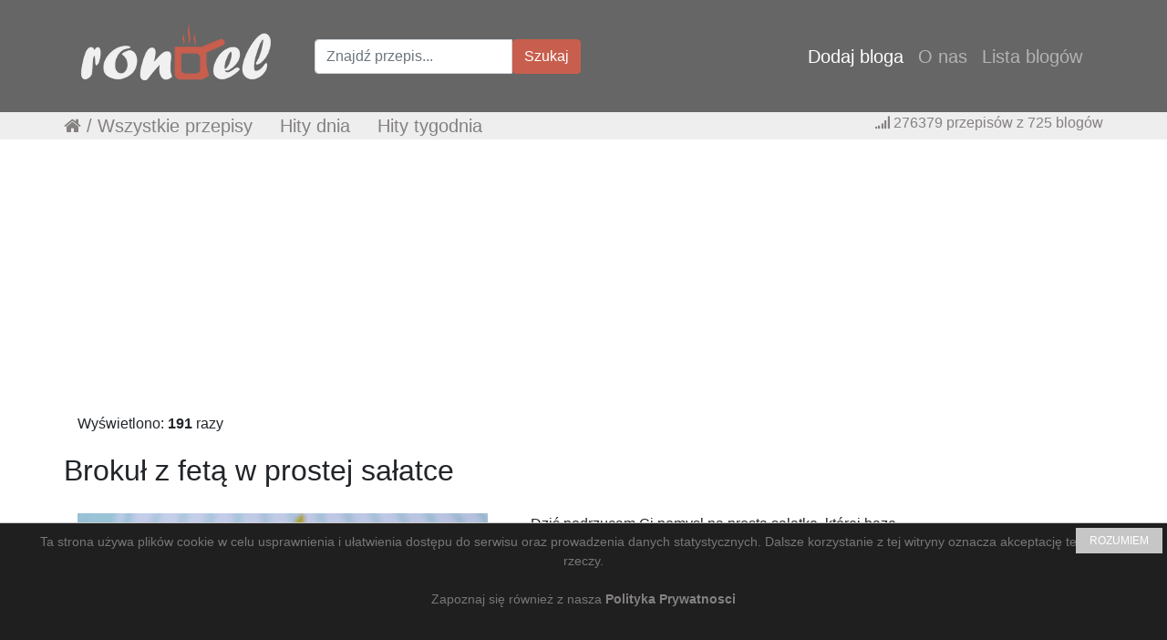

--- FILE ---
content_type: text/html; charset=UTF-8
request_url: https://rondel.pl/przepis,brokul-z-feta-w-prostej-salatce.html
body_size: 10193
content:
<!DOCTYPE html>
<html lang="pl">
<head>
	<meta charset="utf-8">
	<meta http-equiv="X-UA-Compatible" content="IE=edge">
	<meta name="viewport" content="width=device-width, initial-scale=1">

	
	<title>:: Rondel.pl :: Brokuł z fetą w prostej sałatce</title>
	<meta name="title" content=":: Rondel.pl :: Brokuł z fetą w prostej sałatce" />
	<meta name="description" content="Dziś podrzucam Ci pomysł na prostą sałatkę, której bazę stanowi brokuł z fetą. To jest podstawa, a takie zestawienie smaków chodziło za mną od jakiegoś czasu i wreszcie postanowiłam zrealizować mój pomysł. Reszta składników to wypadkowa zawartości lodówki, aktualnej pory roku i chwili natchnienia. Przy okazji miałam okazję przetestować przyprawę ranczo (klik), którą parę dni [&#8230;]
Artykuł Brokuł z fetą w prostej sałatce pochodzi z serwisu Hajduczek naturalnie - proste sposoby na zdrowe życie." />
	<meta name="keywords" content="blogi kulinarne, zbiór blogów kulinarnych, przepisy kulinarne, ciasta, deser, obiad, śniadanie, kolacja, gotowanie, kuchnia " />
	<meta property="og:image" content="http://rondel.pl//files/1004/fb/290095.jpg" />
	
<meta name="twitter:card" content="summary_large_image">
<meta name="twitter:site" content="">
<meta name="twitter:creator" content="">
<meta name="twitter:title" content=":: Rondel.pl :: Brokuł z fetą w prostej sałatce">
<meta name="twitter:description" content="Dziś podrzucam Ci pomysł na prostą sałatkę, której bazę stanowi brokuł z fetą. To jest podstawa, a takie zestawienie smaków chodziło za mną od jakiegoś czasu i wreszcie postanowiłam zrealizować mój pomysł. Reszta składników to wypadkowa zawartości lodówki, aktualnej pory roku i chwili natchnienia. Przy okazji miałam okazję przetestować przyprawę ranczo (klik), którą parę dni [&#8230;]
Artykuł Brokuł z fetą w prostej sałatce pochodzi z serwisu Hajduczek naturalnie...">
<meta name="twitter:image" content="http://rondel.pl//files/1004/fb/290095.jpg">

<link rel="canonical" href="https://www.hajduczeknaturalnie.pl/brokul-z-feta-w-prostej-salatce/"/><meta property="og:url" content="https://www.hajduczeknaturalnie.pl/brokul-z-feta-w-prostej-salatce/"/>
<meta property="og:title" content=":: Rondel.pl :: Brokuł z fetą w prostej sałatce"/> 
<meta property="og:description" content="Dziś podrzucam Ci pomysł na prostą sałatkę, której bazę stanowi brokuł z fetą. To jest podstawa, a takie zestawienie smaków chodziło za mną od jakiegoś czasu i wreszcie postanowiłam zrealizować mój pomysł. Reszta składników to wypadkowa zawartości lodówki, aktualnej pory roku i chwili natchnienia. Przy okazji miałam okazję przetestować przyprawę ranczo (klik), którą parę dni [&#8230;]
Artykuł Brokuł z fetą w prostej sałatce pochodzi z serwisu Hajduczek naturalnie..."/> 
<meta property="og:type" content="article"/> 
<meta property="article:published_time" content="2024-03-21 11:48:17"/>
<meta property="og:site_name" content="::Rondel.pl:: Przepisy kulinarne w jednym miejscu."/>
	<!-- CSS -->
	<link href="https://rondel.pl/vendor/bootstrap/css/bootstrap.css" rel="stylesheet">
	<link href="https://rondel.pl/vendor/bootstrap/css/bootstrap-imageupload.css" rel="stylesheet">
	<link href="https://rondel.pl/font-awesome/css/font-awesome.min.css" rel="stylesheet" >
	<!-- CSS -->

	<!-- Google -->
	<meta name="google-site-verification" content="" />
	<!-- Google -->

	<!-- Favicon -->
	<link href="https://rondel.pl/images/favicon.png" rel="icon" type="image/x-icon" />
	<!-- Favicon -->

	<!--[if lt IE 9]>
	 <script src="https://oss.maxcdn.com/libs/html5shiv/3.7.0/html5shiv.js"></script>	
	 <script src="https://oss.maxcdn.com/libs/respond.js/1.4.2/respond.min.js"></script>
	 <![endif]-->
	 <script src='https://www.google.com/recaptcha/api.js'></script>
	<!-- wgrywanie obrazkow jquery -->
	<!-- wgrywanie obrazkow jquery -->

<style>


.przepis { border: 1px solid #cfcfcf; width:154px; height:340px; margin: 0px 2px 2px; float:left; position:relative; }
.przepis:hover { border: 1px solid #acacac;}

.przepis .obrazek { margin:0 auto; width:150px; margin-top:5px; }
.przepis .obrazek .images { width:146px; height:146px; }
.przepis .tresc { padding:5px; } 
.przepis .tresc .tytul a { font-size:14px; } 
.przepis .tresc .text { font-size:13px;  } 

.przepis .wiecej { width:150px; height:330px; background:#ef4254; }
.przepis .wiecej:hover { background:#ff535b; }
.przepis .wiecej a { text-decoration: none; color:#ffffff;}

.przepis_polecane { border: 1px solid #cfcfcf; width:125px; height:320px; margin: 3px 2px 2px; float:left; position:relative; }
.przepis_polecane:hover { border: 1px solid #acacac;}

.przepis_polecane .obrazek { margin:0 auto; width:121px; margin-top:5px; }
.przepis_polecane .obrazek .images { width:115px; height:116px; }
.przepis_polecane .tresc { padding:5px; } 
.przepis_polecane .tresc .tytul a { font-size:14px; color:#c85e4d; } 
.przepis_polecane .tresc .text { font-size:12px;  } 

.nav-link { font-size:20px; }


@media (max-width: 500px) {
.przepis_polecane { border: 1px solid #cfcfcf; width:154px; height:340px; margin: 0px 2px 2px; float:left; position:relative; }
.przepis_polecane:hover { border: 1px solid #acacac;}

.przepis_polecane .obrazek { margin:0 auto; width:150px; margin-top:5px; }
.przepis_polecane .obrazek .images { width:146px; height:146px; }
.przepis_polecane .tresc { padding:5px; } 
.przepis_polecane .tresc .tytul a { font-size:14px; color:#c85e4d; } 
.przepis_polecane .tresc .text { font-size:12px;  } 

.menu2 { display:none; }

}

@media (max-width: 1023px) {
.menu2 { display:none; }


.szukaajka1 { display:none; }
.szukaajka2 {  }
}

@media (min-width: 1024px) {
.menu1 {
	display:none;
}
.menu2 {
	float:left;
	color:#858181;
	margin-left:30px;
	font-size:20px; 
}
.menu2 a:link { color: #858181; text-decoration: none; background-color: transparent }
.menu2 a:visited { color: #6b6565; text-decoration: none; background-color: transparent }
.szukaajka2 { display:none; }
}


a.socialmedia_fb { background: url("../images/icon_fb.png") no-repeat; display:block; height:30px; overflow:hidden; width:35px; }
a.socialmedia_fb:hover { background: url("../images/icon_fb_active.png") no-repeat; }
a.socialmedia_fb span { display:block; text-indent: -9999px; }

a.socialmedia_twitter { background: url("../images/icon_twitter.png") no-repeat; display:block; height:30px; overflow:hidden; width:35px; }
a.socialmedia_twitter:hover { background: url("../images/icon_twitter_active.png") no-repeat; }
a.socialmedia_twitter span { display:block; text-indent: -9999px; }

a.socialmedia_google_plus { background: url("../images/icon_google_plus.png") no-repeat; display:block; height:30px; overflow:hidden; width:35px; }
a.socialmedia_google_plus:hover { background: url("../images/icon_google_plus_active.png") no-repeat; }
a.socialmedia_google_plus span { display:block; text-indent: -9999px; }

a.socialmedia_pinterest { background: url("../images/icon_pinterest.png") no-repeat; display:block; height:30px; overflow:hidden; width:35px; }
a.socialmedia_pinterest:hover { background: url("../images/icon_pinterest_active.png") no-repeat; }
a.socialmedia_pinterest span { display:block; text-indent: -9999px; }

.przepis { border: 1px solid #cfcfcf; width:154px; height:340px; margin:2px; float:left; position:relative; }
.przepis:hover { border: 1px solid #acacac;}

.przepis .obrazek { margin:0 auto; width:150px; }
.przepis .obrazek img { width:140px; height:140px; }
.przepis .tresc { padding:5px; } 
.przepis .tresc .tytul a { font-size:14px; color:#c85e4d; } 
.przepis .tresc .text { font-size:12px;  } 

.przepis .wiecej { width:150px; height:330px; background:#c85e4d; }
.przepis .wiecej:hover { background:#666666; }
.przepis .wiecej a { text-decoration: none; color:#ffffff;}

.przepis2 { border: 1px solid #cfcfcf; width:310px; height:340px; margin:2px; float:left; position:relative; }

.btn-primary {
	font-size:12px;
	  border: 1px solid #ffffff;
}

.pagination {
  display: inline-block;
  padding-left: 0;
  margin: 20px 0;
  border-radius: 4px;
}
.pagination > li {
  display: inline;
}
.pagination > li > a,
.pagination > li > span {
  position: relative;
  float: left;
  padding: 6px 12px;
  margin-left: -1px;
  line-height: 1.42857143;
  color: #858282;
  text-decoration: none;
  background-color: #fff;
  border: 1px solid #ddd;
}
.pagination > li:first-child > a,
.pagination > li:first-child > span {
  margin-left: 0;
  border-top-left-radius: 4px;
  border-bottom-left-radius: 4px;
}
.pagination > li:last-child > a,
.pagination > li:last-child > span {
  border-top-right-radius: 4px;
  border-bottom-right-radius: 4px;
}
.pagination > li > a:hover,
.pagination > li > span:hover,
.pagination > li > a:focus,
.pagination > li > span:focus {
  z-index: 2;
  color: #4b4b4b;
  background-color: #eee;
  border-color: #ddd;
}
.pagination > .active > a,
.pagination > .active > span,
.pagination > .active > a:hover,
.pagination > .active > span:hover,
.pagination > .active > a:focus,
.pagination > .active > span:focus {
  z-index: 3;
  color: #fff;
  cursor: default;
  background-color: #858282;
  border-color: #858282;
}
.pagination > .disabled > span,
.pagination > .disabled > span:hover,
.pagination > .disabled > span:focus,
.pagination > .disabled > a,
.pagination > .disabled > a:hover,
.pagination > .disabled > a:focus {
  color: #777;
  cursor: not-allowed;
  background-color: #fff;
  border-color: #ddd;
}
.pagination-lg > li > a,
.pagination-lg > li > span {
  padding: 10px 16px;
  font-size: 18px;
  line-height: 1.3333333;
}
.pagination-lg > li:first-child > a,
.pagination-lg > li:first-child > span {
  border-top-left-radius: 6px;
  border-bottom-left-radius: 6px;
}
.pagination-lg > li:last-child > a,
.pagination-lg > li:last-child > span {
  border-top-right-radius: 6px;
  border-bottom-right-radius: 6px;
}
.pagination-sm > li > a,
.pagination-sm > li > span {
  padding: 5px 10px;
  font-size: 12px;
  line-height: 1.5;
}
.pagination-sm > li:first-child > a,
.pagination-sm > li:first-child > span {
  border-top-left-radius: 3px;
  border-bottom-left-radius: 3px;
}
.pagination-sm > li:last-child > a,
.pagination-sm > li:last-child > span {
  border-top-right-radius: 3px;
  border-bottom-right-radius: 3px;
}

.img-responsive { width:330px; } 


.przepis_link a:link { color: #858181; text-decoration: none; background-color: transparent }
.przepis_link a:hover { color: #4f4f4f; text-decoration: underline;  background-color: transparent }
.przepis_link a:visited { color: #6b6565; text-decoration: none; background-color: transparent }

.menu-dolne a:link { color: #858181; text-decoration: none; background-color: transparent }
.menu-dolne a:visited { color: #6b6565; text-decoration: none; background-color: transparent }
</style>


<link rel="stylesheet" href="https://cdnjs.cloudflare.com/ajax/libs/font-awesome/4.7.0/css/font-awesome.min.css">
  <style>
.share_btn{position:relative;margin:0;padding:0;display:block;overflow:hidden}
.share_btn ul,ul .showother{position:relative;margin:0;padding:0;font-size:15px}
.share_btn ul li{display:inline-block;overflow:hidden}
.share_btn li a,.shareplus{color:#fff;padding:0;width:40px;display:block;text-align:center;height:35px;line-height:35px;transition:all 0.25s;margin:0 5px 5px 0;letter-spacing:1px;border-radius:4px;overflow:hidden}
.share_btn li a.pt,shareplus.pt {color:#fff;padding:0;width:40px;display:block;text-align:center;height:35px;line-height:35px;transition:all 0.25s;margin:0 5px 5px 0;letter-spacing:1px;border-radius:4px;overflow:hidden}
.share_btn ul li span{padding:0;}
.share_btn i{font-size:17px;padding:0;margin:0;line-height:35px;text-align:center}
.shareplus{padding:0;background:#aaa;cursor:pointer}
.share_btn li a.fb i,.share_btn li a.tw i, .share_btn li a.pt{width:20px;text-align:center;text-decoration: none;}
.share_btn a:hover{background:#333;color:#fff}
.share_btn li a.fb{background:#4867aa;padding:0 0px;width:170px;text-decoration: none;}
.share_btn li a.tw{background:#1da1f2;padding:0 0px;width:83px; }
.share_btn li a.gp{background:#dc4a38}
.share_btn li a.pt{background:#ca2128;padding:0 0px;width:83px;}
.share_btn li a.le{background:#0673ab}
.share_btn li a.tr{background:#43556e}
.share_btn li a.em{background:#141b23}
.share_btn li a.ln{background:#00c300}
.share_btn li a.bm{background:#000}
.share_btn li a.wa{background:#4dc247}
.share_btn li a:hover,.shareplus:hover{background:#385085}
.share_btn li a.pt:hover,pt.shareplus:hover{background:#aa001a}
.share_btn li a.tw:hover,tw.shareplus:hover{background:#0c7abf}
  </style>

</head>
<body>
<!-- nawigacja -->
    <!-- Navigation -->
    <nav class="navbar navbar-expand-lg navbar-dark static-top" style="background-color:#666666;">
      <div class="container" style="background-color:#666666;">
        <a class="navbar-brand" href="./"><img src="https://1.bp.blogspot.com/-ZxegTD_47N0/WB7-IylVyrI/AAAAAAAAIhE/dWEuSOO2lyUMHjjSItYpbsFI6P7qbb_NACK4B/s1600/LOGO_rondel.png"></a>
        <button class="navbar-toggler" type="button" data-toggle="collapse" data-target="#navbarResponsive" aria-controls="navbarResponsive" aria-expanded="false" aria-label="Toggle navigation">
          <span class="navbar-toggler-icon"></span>
        </button>
		<!-- Szukajka -->
		<div class="szukaajka1">
		<form class="form-inline" action="./szukajka.php" method="get">
		  <div class="input-group">
			<input type="text" class="form-control" name="sf" placeholder="Znajdź przepis...">
			<div class="input-group-btn">
				<button class="btn btn-danger" style="background-color: #c85e4d; border-color: #c85e4d;" type="submit" name="submit" value="Szukaj">Szukaj</button>
			</div>
		  </div>
		</form>
		</div>
		<!-- Szukajka -->

		<!-- menu 1 + menu mobilne -->
        <div class="collapse navbar-collapse" id="navbarResponsive">
          <ul class="navbar-nav ml-auto">
            <li class="nav-item active">
              <a class="nav-link" href="./dodaj-bloga.html">Dodaj bloga</a>
            </li>
            <li class="nav-item">
              <a class="nav-link" href="./o-nas.html">O nas</a>
            </li>
            <li class="nav-item">
              <a class="nav-link menu1" href="./przepisy.html">Wszystkie przepisy</a>
            </li>
            <li class="nav-item menu1">
              <a class="nav-link" href="./przepisy-dnia.html">&nbsp;&nbsp;&nbsp;&nbsp;&nbsp;&nbsp;Hity dnia</a>
            </li>
            <li class="nav-item menu1">
              <a class="nav-link" href="./przepisy-tygodnia.html">&nbsp;&nbsp;&nbsp;&nbsp;&nbsp;&nbsp;Hity tygodnia</a>
            </li>
            <li class="nav-item">
              <a class="nav-link" href="./blogi.html">Lista blogów</a>
            </li>

            <li class="nav-item szukaajka2">
		<form class="form-inline" action="./szukajka.php" method="get">
		  <div class="input-group">
			<input type="text" class="form-control" name="sf" placeholder="Znajdź przepis...">
			<input type="hidden" class="form-control" name="submit" value="ok">
			<div class="input-group-btn">
				<button class="btn btn-danger" style="background-color: #c85e4d; border-color: #c85e4d;" type="submit">Szukaj</button>
			</div>
		  </div>
		</form>
            </li>
          </ul>
        </div>
		<!-- menu 1 + menu mobilne -->

      </div>
    </nav>
	<!-- menu 2 -->
	<div class="szukaajka1" style="width:100%; background-color:#eeeeee; margin-bottom:20px;">
		<div style="max-width:1200px; height:30px; background-color:#eeeeee; margin:0px auto;">
			<div class="menu2">
				<i class="fa fa-home" aria-hidden="true"></i> / 
				<a href="./przepisy.html">Wszystkie przepisy</a>&nbsp;&nbsp;&nbsp;&nbsp;
				<a href="./przepisy-dnia.html">Hity dnia</a>&nbsp;&nbsp;&nbsp;&nbsp;
				<a href="./przepisy-tygodnia.html">Hity tygodnia</a>
			</div>
			<div style="float:right; color: #858181; margin-right:30px;">
				<i class="fa fa-signal" aria-hidden="true"></i>
				276379				 przepisów z 
				725				blogów
			</div>
		</div>
	</div>
	<!-- menu 2 -->

<!-- nawigacja -->

<!-- reklama -->
<center>
<script async src="https://pagead2.googlesyndication.com/pagead/js/adsbygoogle.js?client=ca-pub-4776054828621586"
     crossorigin="anonymous"></script>
<!-- NOWA_970x250_Rondel.pl -->
<ins class="adsbygoogle"
     style="display:block"
     data-ad-client="ca-pub-4776054828621586"
     data-ad-slot="4350011141"
     data-ad-format="auto"
     data-full-width-responsive="true"></ins>
<script>
     (adsbygoogle = window.adsbygoogle || []).push({});
</script>
</center><!-- reklama -->


<!-- Page Content -->
  <div class='container'>
	<div class="row">
	  <div class="col-md-12">
<!-- Content Here -->


Wyświetlono: <strong>191</strong> razy

<!-- row1 -->
<div class="row text-center" itemscope itemtype="http://schema.org/Recipe" style="margin-top:20px; margin-bottom:20px;">
<h2 class="page-header" itemprop="name">Brokuł z fetą w prostej sałatce</h2>
</div>
<div class="row text-center" itemscope itemtype="http://schema.org/Recipe">
	<div class="col-md-5" style="border-style: none;">
		<img style="max-width:450px;" src="/files/1004/fb/290095.jpg" itemprop="image" alt="Brokuł z fetą w prostej sałatce">
		<small>Źródło: https://www.hajduczeknaturalnie.pl/brokul-z-feta-w-prostej-salatce/</small>
	</div>

	<div class="col-md-5" style="border-style: none;">
		<p itemprop="description">Dziś podrzucam Ci pomysł na prostą sałatkę, której bazę stanowi brokuł z fetą. To jest podstawa, a takie zestawienie smaków chodziło za mną od jakiegoś czasu i wreszcie postanowiłam zrealizować mój pomysł. Reszta składników to wypadkowa zawartości lodówki, aktualnej pory roku i chwili natchnienia. Przy okazji miałam okazję przetestować przyprawę ranczo (klik), którą parę dni [&#8230;]
Artykuł Brokuł z fetą w prostej sałatce pochodzi z serwisu Hajduczek naturalnie...</p>
		<p><a href="https://www.hajduczeknaturalnie.pl/brokul-z-feta-w-prostej-salatce/" target="_blank" class="btn btn-primary btn-lg" style="font-size: 16px; padding: 15px 40px;"><b>Zobacz cały przepis...</b></a></p>

		<p>
		<!-- reklama -->
		
<script async src="https://pagead2.googlesyndication.com/pagead/js/adsbygoogle.js?client=ca-pub-4776054828621586"
     crossorigin="anonymous"></script>
<!-- NOWY_Prostokąt_Rondel.pl -->
<ins class="adsbygoogle"
     style="display:block"
     data-ad-client="ca-pub-4776054828621586"
     data-ad-slot="9181549894"
     data-ad-format="auto"
     data-full-width-responsive="true"></ins>
<script>
     (adsbygoogle = window.adsbygoogle || []).push({});
</script>
		<!-- reklama -->
		</p>
	</div>
</div>
<!-- row1 -->

<!-- row2 -->
<div class="row text-center" style="width:170px; margin: 0 auto;">
	<div class="share-wrapper" id="share_btnper">
		<div align="center" class="share_btn" style="margin-top:20px;">
		<ul>
			<li><a class="fb" href="http://www.facebook.com/sharer.php?u=https://rondel.pl/przepis,brokul-z-feta-w-prostej-salatce.html" onclick="window.open(this.href,&quot;popupwindow&quot;,&quot;status=0,height=500,width=626,resizable=0,top=50,left=100&quot;);return false;" rel="nofollow" title="Udostępnij na Facebooku"><i class="fa fa-facebook"></i><span class="hidetitle">Udostępnij</span></a></li>
		</ul>
		</div>
	</div>

</div>
<!-- row2 -->

<!-- row3 -->
<div class="row text-center" style="margin: 0 auto;">
<a href="./przepisy-kulinarne,wiosna.html" class="btn btn-secondary"><span itemprop="recipeCategory"">wiosna</span></a><a href="./przepisy-kulinarne,Wielkanoc.html" class="btn btn-secondary"><span itemprop="recipeCategory"">Wielkanoc</span></a><a href="./przepisy-kulinarne,szybkie-danie.html" class="btn btn-secondary"><span itemprop="recipeCategory"">szybkie danie</span></a><a href="./przepisy-kulinarne,święta.html" class="btn btn-secondary"><span itemprop="recipeCategory"">święta</span></a><a href="./przepisy-kulinarne,śniadanie.html" class="btn btn-secondary"><span itemprop="recipeCategory"">śniadanie</span></a><a href="./przepisy-kulinarne,sałatka.html" class="btn btn-secondary"><span itemprop="recipeCategory"">sałatka</span></a><a href="./przepisy-kulinarne,rzodkiewki.html" class="btn btn-secondary"><span itemprop="recipeCategory"">rzodkiewki</span></a><a href="./przepisy-kulinarne,low-carb.html" class="btn btn-secondary"><span itemprop="recipeCategory"">low carb</span></a><a href="./przepisy-kulinarne,jogurt.html" class="btn btn-secondary"><span itemprop="recipeCategory"">jogurt</span></a><a href="./przepisy-kulinarne,jesień.html" class="btn btn-secondary"><span itemprop="recipeCategory"">jesień</span></a><a href="./przepisy-kulinarne,jadalne-kwiaty.html" class="btn btn-secondary"><span itemprop="recipeCategory"">jadalne kwiaty</span></a><a href="./przepisy-kulinarne,feta.html" class="btn btn-secondary"><span itemprop="recipeCategory"">feta</span></a><a href="./przepisy-kulinarne,dla-dzieci.html" class="btn btn-secondary"><span itemprop="recipeCategory"">dla dzieci</span></a><a href="./przepisy-kulinarne,brokuł.html" class="btn btn-secondary"><span itemprop="recipeCategory"">brokuł</span></a><a href="./przepisy-kulinarne,bezglutenowe.html" class="btn btn-secondary"><span itemprop="recipeCategory"">bezglutenowe</span></a><a href="./przepisy-kulinarne,Tanie-danie.html" class="btn btn-secondary"><span itemprop="recipeCategory"">Tanie danie</span></a><a href="./przepisy-kulinarne,Low-carb.html" class="btn btn-secondary"><span itemprop="recipeCategory"">Low carb</span></a><a href="./przepisy-kulinarne,Kuchnia.html" class="btn btn-secondary"><span itemprop="recipeCategory"">Kuchnia</span></a><a href="./przepisy-kulinarne,Chwasty-w-kuchni.html" class="btn btn-secondary"><span itemprop="recipeCategory"">Chwasty w kuchni</span></a></div>
<!-- row3 -->



<div style="width:100%; height:50px; margin-top:20px; margin-bottom:20px; border-bottom: 1px solid #eeeeee;"><h2 class="page-header">Najnowsze przepisy</h2></div>

<!-- row2 -->
<div class="row text-center" style="margin-left:2px;">

		<div class="przepis">
			<div class="obrazek">
				<a href="./przepis,pyszna-czerwona-kapusta-zasmazana.html"><img src="https://rondel.pl/files/542/miniature/313681.jpg" alt="pyszna czerwona kapusta..." class="images"></a>
			</div>
			<div class="tresc">
					<p class="tytul"><a href="./przepis,pyszna-czerwona-kapusta-zasmazana.html"><strong>pyszna czerwona kapusta...</strong></a></p>
					<p class="text">Składniki:  


Olej rzepakowy 4 łyżki, boczek... <strong>&#8662; 7</strong></p>
			</div>
			<div style="margin-bottom:0px; position: absolute; bottom:0px; right:0px; left:0px;">
				<p><a href="./przepis,pyszna-czerwona-kapusta-zasmazana.html" class="btn btn-primary">Zobacz przepis!</a> </p>
			</div>
		</div>
		
		<div class="przepis">
			<div class="obrazek">
				<a href="./przepis,paczki-wiedenskie-serca-walentynkowe.html"><img src="https://rondel.pl/files/1349/miniature/313680.jpg" alt="PĄCZKI..." class="images"></a>
			</div>
			<div class="tresc">
					<p class="tytul"><a href="./przepis,paczki-wiedenskie-serca-walentynkowe.html"><strong>PĄCZKI...</strong></a></p>
					<p class="text">Pączki wiedeńskie w kształcie serca to bardzo... <strong>&#8662; 18</strong></p>
			</div>
			<div style="margin-bottom:0px; position: absolute; bottom:0px; right:0px; left:0px;">
				<p><a href="./przepis,paczki-wiedenskie-serca-walentynkowe.html" class="btn btn-primary">Zobacz przepis!</a> </p>
			</div>
		</div>
		
		<div class="przepis">
			<div class="obrazek">
				<a href="./przepis,lazy-daisy-cake.html"><img src="https://rondel.pl/files/1079/miniature/313678.jpg" alt="LAZY DAISY CAKE" class="images"></a>
			</div>
			<div class="tresc">
					<p class="tytul"><a href="./przepis,lazy-daisy-cake.html"><strong>LAZY DAISY CAKE</strong></a></p>
					<p class="text">Lazy Daisy Cake ( biszkoptowe ciasto z wiórkami... <strong>&#8662; 12</strong></p>
			</div>
			<div style="margin-bottom:0px; position: absolute; bottom:0px; right:0px; left:0px;">
				<p><a href="./przepis,lazy-daisy-cake.html" class="btn btn-primary">Zobacz przepis!</a> </p>
			</div>
		</div>
		
		<div class="przepis">
			<div class="obrazek">
				<a href="./przepis,nalesniki-z-pieczarkami-i-mozzarella.html"><img src="https://rondel.pl/files/1348/miniature/313679.jpg" alt="Naleśniki z pieczarkami..." class="images"></a>
			</div>
			<div class="tresc">
					<p class="tytul"><a href="./przepis,nalesniki-z-pieczarkami-i-mozzarella.html"><strong>Naleśniki z pieczarkami...</strong></a></p>
					<p class="text">Naleśniki z pieczarkami i mozzarellą to... <strong>&#8662; 22</strong></p>
			</div>
			<div style="margin-bottom:0px; position: absolute; bottom:0px; right:0px; left:0px;">
				<p><a href="./przepis,nalesniki-z-pieczarkami-i-mozzarella.html" class="btn btn-primary">Zobacz przepis!</a> </p>
			</div>
		</div>
		
		<div class="przepis">
			<div class="obrazek">
				<a href="./przepis,przekaska-z-serem-i-pieczarkami.html"><img src="https://rondel.pl/files/1247/miniature/313677.jpg" alt="Przekąska z serem i..." class="images"></a>
			</div>
			<div class="tresc">
					<p class="tytul"><a href="./przepis,przekaska-z-serem-i-pieczarkami.html"><strong>Przekąska z serem i...</strong></a></p>
					<p class="text">Alternatywa dla klasycznej zapiekanki na... <strong>&#8662; 20</strong></p>
			</div>
			<div style="margin-bottom:0px; position: absolute; bottom:0px; right:0px; left:0px;">
				<p><a href="./przepis,przekaska-z-serem-i-pieczarkami.html" class="btn btn-primary">Zobacz przepis!</a> </p>
			</div>
		</div>
		
		<div class="przepis">
			<div class="obrazek">
				<a href="./przepis,zupa-z-suszonych-grzybow597.html"><img src="https://rondel.pl/files/1247/miniature/313675.jpg" alt="Zupa z suszonych grzybów" class="images"></a>
			</div>
			<div class="tresc">
					<p class="tytul"><a href="./przepis,zupa-z-suszonych-grzybow597.html"><strong>Zupa z suszonych grzybów</strong></a></p>
					<p class="text">Do przygotowania tej zupy użyłam zapasów... <strong>&#8662; 16</strong></p>
			</div>
			<div style="margin-bottom:0px; position: absolute; bottom:0px; right:0px; left:0px;">
				<p><a href="./przepis,zupa-z-suszonych-grzybow597.html" class="btn btn-primary">Zobacz przepis!</a> </p>
			</div>
		</div>
		
		<div class="przepis">
			<div class="obrazek">
				<a href="./przepis,ciastka-francuskie-ze-sliwka.html"><img src="https://rondel.pl/files/1247/miniature/313676.jpg" alt="Ciastka francuskie ze..." class="images"></a>
			</div>
			<div class="tresc">
					<p class="tytul"><a href="./przepis,ciastka-francuskie-ze-sliwka.html"><strong>Ciastka francuskie ze...</strong></a></p>
					<p class="text">Gdy mamy mało czasu, a chcemy szybko... <strong>&#8662; 20</strong></p>
			</div>
			<div style="margin-bottom:0px; position: absolute; bottom:0px; right:0px; left:0px;">
				<p><a href="./przepis,ciastka-francuskie-ze-sliwka.html" class="btn btn-primary">Zobacz przepis!</a> </p>
			</div>
		</div>
		
		<div class="przepis">
			<div class="obrazek">
				<a href="./przepis,hildegardowe-proziaki-podkarpacki-klasyk-na-najszlachetniejszym-orkiszu.html"><img src="https://rondel.pl/files/868/miniature/313673.jpg" alt="Hildegardowe proziaki,..." class="images"></a>
			</div>
			<div class="tresc">
					<p class="tytul"><a href="./przepis,hildegardowe-proziaki-podkarpacki-klasyk-na-najszlachetniejszym-orkiszu.html"><strong>Hildegardowe proziaki,...</strong></a></p>
					<p class="text">Jak zabraknie pieczywa to proziaki są... <strong>&#8662; 27</strong></p>
			</div>
			<div style="margin-bottom:0px; position: absolute; bottom:0px; right:0px; left:0px;">
				<p><a href="./przepis,hildegardowe-proziaki-podkarpacki-klasyk-na-najszlachetniejszym-orkiszu.html" class="btn btn-primary">Zobacz przepis!</a> </p>
			</div>
		</div>
		
		<div class="przepis">
			<div class="obrazek">
				<a href="./przepis,proteinowy-deser-z-jajek-i-kakao.html"><img src="https://rondel.pl/files/1265/miniature/313672.jpg" alt="Proteinowy deser z jajek..." class="images"></a>
			</div>
			<div class="tresc">
					<p class="tytul"><a href="./przepis,proteinowy-deser-z-jajek-i-kakao.html"><strong>Proteinowy deser z jajek...</strong></a></p>
					<p class="text">Deser z jajek na twardo  Coś dziwnego  się... <strong>&#8662; 34</strong></p>
			</div>
			<div style="margin-bottom:0px; position: absolute; bottom:0px; right:0px; left:0px;">
				<p><a href="./przepis,proteinowy-deser-z-jajek-i-kakao.html" class="btn btn-primary">Zobacz przepis!</a> </p>
			</div>
		</div>
		
		<div class="przepis">
			<div class="obrazek">
				<a href="./przepis,deserki-na-walentynki.html"><img src="https://rondel.pl/files/915/miniature/313671.jpg" alt="Deserki na Walentynki" class="images"></a>
			</div>
			<div class="tresc">
					<p class="tytul"><a href="./przepis,deserki-na-walentynki.html"><strong>Deserki na Walentynki</strong></a></p>
					<p class="text">Mini deserki na Walentynki w kubeczkach to... <strong>&#8662; 29</strong></p>
			</div>
			<div style="margin-bottom:0px; position: absolute; bottom:0px; right:0px; left:0px;">
				<p><a href="./przepis,deserki-na-walentynki.html" class="btn btn-primary">Zobacz przepis!</a> </p>
			</div>
		</div>
		
		<div class="przepis">
			<div class="obrazek">
				<a href="./przepis,salatka-afrykanska-warzywna.html"><img src="https://rondel.pl/files/1316/miniature/313669.png" alt="Sałatka Afrykańska..." class="images"></a>
			</div>
			<div class="tresc">
					<p class="tytul"><a href="./przepis,salatka-afrykanska-warzywna.html"><strong>Sałatka Afrykańska...</strong></a></p>
					<p class="text">Witajcie kochani .Dziś prosta ,smaczna sałatka... <strong>&#8662; 29</strong></p>
			</div>
			<div style="margin-bottom:0px; position: absolute; bottom:0px; right:0px; left:0px;">
				<p><a href="./przepis,salatka-afrykanska-warzywna.html" class="btn btn-primary">Zobacz przepis!</a> </p>
			</div>
		</div>
		
		<div class="przepis">
			<div class="obrazek">
				<a href="./przepis,drozdzowki-z-serem--i-roza.html"><img src="https://rondel.pl/files/1316/miniature/313670.png" alt="Drożdżówki z Serem  i..." class="images"></a>
			</div>
			<div class="tresc">
					<p class="tytul"><a href="./przepis,drozdzowki-z-serem--i-roza.html"><strong>Drożdżówki z Serem  i...</strong></a></p>
					<p class="text">Witajcie kochani .Dziś mój ulubiony przepis na... <strong>&#8662; 40</strong></p>
			</div>
			<div style="margin-bottom:0px; position: absolute; bottom:0px; right:0px; left:0px;">
				<p><a href="./przepis,drozdzowki-z-serem--i-roza.html" class="btn btn-primary">Zobacz przepis!</a> </p>
			</div>
		</div>
		
		<div class="przepis">
			<div class="obrazek">
				<a href="./przepis,prosty-chleb-na-zakwasie-przepis-podstawowy.html"><img src="https://rondel.pl/files/1317/miniature/313668.jpg" alt="Prosty chleb na..." class="images"></a>
			</div>
			<div class="tresc">
					<p class="tytul"><a href="./przepis,prosty-chleb-na-zakwasie-przepis-podstawowy.html"><strong>Prosty chleb na...</strong></a></p>
					<p class="text">Domowy chleb na zakwasie to jeden z najprostszych... <strong>&#8662; 30</strong></p>
			</div>
			<div style="margin-bottom:0px; position: absolute; bottom:0px; right:0px; left:0px;">
				<p><a href="./przepis,prosty-chleb-na-zakwasie-przepis-podstawowy.html" class="btn btn-primary">Zobacz przepis!</a> </p>
			</div>
		</div>
		
		<div class="przepis">
			<div class="obrazek">
				<a href="./przepis,rogaliki-serowe-1.html"><img src="https://rondel.pl/files/1350/miniature/313667.jpg" alt="Rogaliki serowe" class="images"></a>
			</div>
			<div class="tresc">
					<p class="tytul"><a href="./przepis,rogaliki-serowe-1.html"><strong>Rogaliki serowe</strong></a></p>
					<p class="text">Rogaliki serowe to prosty i szybki wypiek z kilku... <strong>&#8662; 69</strong></p>
			</div>
			<div style="margin-bottom:0px; position: absolute; bottom:0px; right:0px; left:0px;">
				<p><a href="./przepis,rogaliki-serowe-1.html" class="btn btn-primary">Zobacz przepis!</a> </p>
			</div>
		</div>
		
</div>
<script async src="https://pagead2.googlesyndication.com/pagead/js/adsbygoogle.js?client=ca-pub-4776054828621586"
     crossorigin="anonymous"></script>
<!-- Pozioma_elastyczna_Rondel.pl -->
<ins class="adsbygoogle"
     style="display:block"
     data-ad-client="ca-pub-4776054828621586"
     data-ad-slot="9752481255"
     data-ad-format="auto"
     data-full-width-responsive="true"></ins>
<script>
     (adsbygoogle = window.adsbygoogle || []).push({});
</script>

<div style="width:100%; height:50px; margin-top:20px; margin-bottom:20px; border-bottom: 1px solid #eeeeee;"><h2 class="page-header">Przepisy z bloga</h2></div>
<!-- row2 -->
<div class="row text-center" style="margin-left:2px;">

		<div class="przepis">
			<div class="obrazek">
				<a href="./przepis,bulion-warzywny-z-pierozkami-gyoza.html"><img src="https://rondel.pl/files/1004/miniature/307797.jpg" alt="Bulion warzywny z..." class="images"></a>
			</div>
			<div class="tresc">
					<p class="tytul"><a href="./przepis,bulion-warzywny-z-pierozkami-gyoza.html"><strong>Bulion warzywny z...</strong></a></p>
					<p class="text">Bulion warzywny z pierożkami gyoza to pyszna i... <strong>&#8662; 92</strong></p>
			</div>
			<div style="margin-bottom:0px; position: absolute; bottom:0px; right:0px; left:0px;">
				<p><a href="./przepis,bulion-warzywny-z-pierozkami-gyoza.html" class="btn btn-primary">Zobacz przepis!</a> </p>
			</div>
		</div>
		
		<div class="przepis">
			<div class="obrazek">
				<a href="./przepis,marynowana-papryka-faszerowana-kapusta.html"><img src="https://rondel.pl/files/1004/miniature/307798.jpg" alt="Marynowana papryka..." class="images"></a>
			</div>
			<div class="tresc">
					<p class="tytul"><a href="./przepis,marynowana-papryka-faszerowana-kapusta.html"><strong>Marynowana papryka...</strong></a></p>
					<p class="text">Marynowana papryka, nadziana wcześniej kapustą,... <strong>&#8662; 587</strong></p>
			</div>
			<div style="margin-bottom:0px; position: absolute; bottom:0px; right:0px; left:0px;">
				<p><a href="./przepis,marynowana-papryka-faszerowana-kapusta.html" class="btn btn-primary">Zobacz przepis!</a> </p>
			</div>
		</div>
		
		<div class="przepis">
			<div class="obrazek">
				<a href="./przepis,dzem-z-borowek-i-bananow.html"><img src="https://rondel.pl/files/1004/miniature/307800.jpg" alt="Dżem z borówek i..." class="images"></a>
			</div>
			<div class="tresc">
					<p class="tytul"><a href="./przepis,dzem-z-borowek-i-bananow.html"><strong>Dżem z borówek i...</strong></a></p>
					<p class="text">Ostatnio przygotowałam przepyszny dżem z... <strong>&#8662; 87</strong></p>
			</div>
			<div style="margin-bottom:0px; position: absolute; bottom:0px; right:0px; left:0px;">
				<p><a href="./przepis,dzem-z-borowek-i-bananow.html" class="btn btn-primary">Zobacz przepis!</a> </p>
			</div>
		</div>
		
		<div class="przepis">
			<div class="obrazek">
				<a href="./przepis,dzem-ze-sliwek-z-migdalami.html"><img src="https://rondel.pl/files/1004/miniature/307424.jpg" alt="Dżem ze śliwek z..." class="images"></a>
			</div>
			<div class="tresc">
					<p class="tytul"><a href="./przepis,dzem-ze-sliwek-z-migdalami.html"><strong>Dżem ze śliwek z...</strong></a></p>
					<p class="text">W tym roku wyjątkowo pięknie obrodziły nasze... <strong>&#8662; 187</strong></p>
			</div>
			<div style="margin-bottom:0px; position: absolute; bottom:0px; right:0px; left:0px;">
				<p><a href="./przepis,dzem-ze-sliwek-z-migdalami.html" class="btn btn-primary">Zobacz przepis!</a> </p>
			</div>
		</div>
		
		<div class="przepis">
			<div class="obrazek">
				<a href="./przepis,wisnie-drylowane-do-ciast-i-deserow.html"><img src="https://rondel.pl/files/1004/miniature/307366.jpg" alt="Wiśnie drylowane do..." class="images"></a>
			</div>
			<div class="tresc">
					<p class="tytul"><a href="./przepis,wisnie-drylowane-do-ciast-i-deserow.html"><strong>Wiśnie drylowane do...</strong></a></p>
					<p class="text">Dziś przedstawiam najlepszy przepis na wiśnie... <strong>&#8662; 146</strong></p>
			</div>
			<div style="margin-bottom:0px; position: absolute; bottom:0px; right:0px; left:0px;">
				<p><a href="./przepis,wisnie-drylowane-do-ciast-i-deserow.html" class="btn btn-primary">Zobacz przepis!</a> </p>
			</div>
		</div>
		
		<div class="przepis">
			<div class="obrazek">
				<a href="./przepis,tradycyjne-ogorki-konserwowe-jak-w-prl.html"><img src="https://rondel.pl/files/1004/miniature/307289.jpg" alt="Tradycyjne ogórki..." class="images"></a>
			</div>
			<div class="tresc">
					<p class="tytul"><a href="./przepis,tradycyjne-ogorki-konserwowe-jak-w-prl.html"><strong>Tradycyjne ogórki...</strong></a></p>
					<p class="text">W tym roku postanowiłam zrobić tradycyjne... <strong>&#8662; 628</strong></p>
			</div>
			<div style="margin-bottom:0px; position: absolute; bottom:0px; right:0px; left:0px;">
				<p><a href="./przepis,tradycyjne-ogorki-konserwowe-jak-w-prl.html" class="btn btn-primary">Zobacz przepis!</a> </p>
			</div>
		</div>
		
		<div class="przepis">
			<div class="obrazek">
				<a href="./przepis,fruzelina-wisniowa22218.html"><img src="https://rondel.pl/files/1004/miniature/307255.jpg" alt="Frużelina wiśniowa" class="images"></a>
			</div>
			<div class="tresc">
					<p class="tytul"><a href="./przepis,fruzelina-wisniowa22218.html"><strong>Frużelina wiśniowa</strong></a></p>
					<p class="text">Domowa frużelina wiśniowa bardzo się przydaje... <strong>&#8662; 109</strong></p>
			</div>
			<div style="margin-bottom:0px; position: absolute; bottom:0px; right:0px; left:0px;">
				<p><a href="./przepis,fruzelina-wisniowa22218.html" class="btn btn-primary">Zobacz przepis!</a> </p>
			</div>
		</div>
		
		<div class="przepis">
			<div class="obrazek">
				<a href="./przepis,krokodylki-do-sloikow-na-zime.html"><img src="https://rondel.pl/files/1004/miniature/307034.jpg" alt="Krokodylki do słoików..." class="images"></a>
			</div>
			<div class="tresc">
					<p class="tytul"><a href="./przepis,krokodylki-do-sloikow-na-zime.html"><strong>Krokodylki do słoików...</strong></a></p>
					<p class="text">Krokodylki, czyli ogórki przygotowane na ostro,... <strong>&#8662; 1606</strong></p>
			</div>
			<div style="margin-bottom:0px; position: absolute; bottom:0px; right:0px; left:0px;">
				<p><a href="./przepis,krokodylki-do-sloikow-na-zime.html" class="btn btn-primary">Zobacz przepis!</a> </p>
			</div>
		</div>
		
		<div class="przepis">
			<div class="obrazek">
				<a href="./przepis,mlode-ziemniaki-smazone-z-bobem.html"><img src="https://rondel.pl/files/1004/miniature/306954.jpg" alt="Młode ziemniaki..." class="images"></a>
			</div>
			<div class="tresc">
					<p class="tytul"><a href="./przepis,mlode-ziemniaki-smazone-z-bobem.html"><strong>Młode ziemniaki...</strong></a></p>
					<p class="text">Młode ziemniaki smażone z bobem, a do tego... <strong>&#8662; 153</strong></p>
			</div>
			<div style="margin-bottom:0px; position: absolute; bottom:0px; right:0px; left:0px;">
				<p><a href="./przepis,mlode-ziemniaki-smazone-z-bobem.html" class="btn btn-primary">Zobacz przepis!</a> </p>
			</div>
		</div>
		
		<div class="przepis">
			<div class="obrazek">
				<a href="./przepis,szybkie-ogorki-malosolne.html"><img src="https://rondel.pl/files/1004/miniature/306899.jpg" alt="Szybkie ogórki..." class="images"></a>
			</div>
			<div class="tresc">
					<p class="tytul"><a href="./przepis,szybkie-ogorki-malosolne.html"><strong>Szybkie ogórki...</strong></a></p>
					<p class="text">Ostatnio w ramach nowej próby zrobiłam szybkie... <strong>&#8662; 253</strong></p>
			</div>
			<div style="margin-bottom:0px; position: absolute; bottom:0px; right:0px; left:0px;">
				<p><a href="./przepis,szybkie-ogorki-malosolne.html" class="btn btn-primary">Zobacz przepis!</a> </p>
			</div>
		</div>
		
		<div class="przepis">
			<div class="obrazek">
				<a href="./przepis,dutch-baby-czyli-nalesnik-z-piekarnika.html"><img src="https://rondel.pl/files/1004/miniature/306863.jpg" alt="Dutch baby, czyli..." class="images"></a>
			</div>
			<div class="tresc">
					<p class="tytul"><a href="./przepis,dutch-baby-czyli-nalesnik-z-piekarnika.html"><strong>Dutch baby, czyli...</strong></a></p>
					<p class="text">Dutch baby wygląda naprawdę spektakularnie, a... <strong>&#8662; 127</strong></p>
			</div>
			<div style="margin-bottom:0px; position: absolute; bottom:0px; right:0px; left:0px;">
				<p><a href="./przepis,dutch-baby-czyli-nalesnik-z-piekarnika.html" class="btn btn-primary">Zobacz przepis!</a> </p>
			</div>
		</div>
		
		<div class="przepis">
			<div class="obrazek">
				<a href="./przepis,frittata-ze-szparagami-z-airfryera.html"><img src="https://rondel.pl/files/1004/miniature/306617.jpg" alt="Frittata ze szparagami z..." class="images"></a>
			</div>
			<div class="tresc">
					<p class="tytul"><a href="./przepis,frittata-ze-szparagami-z-airfryera.html"><strong>Frittata ze szparagami z...</strong></a></p>
					<p class="text">Miałam trzy podejścia do tematu, zanim w... <strong>&#8662; 160</strong></p>
			</div>
			<div style="margin-bottom:0px; position: absolute; bottom:0px; right:0px; left:0px;">
				<p><a href="./przepis,frittata-ze-szparagami-z-airfryera.html" class="btn btn-primary">Zobacz przepis!</a> </p>
			</div>
		</div>
		
		<div class="przepis">
			<div class="obrazek">
				<a href="./przepis,zupa-truskawkowa21980.html"><img src="https://rondel.pl/files/1004/miniature/306313.jpg" alt="Zupa truskawkowa" class="images"></a>
			</div>
			<div class="tresc">
					<p class="tytul"><a href="./przepis,zupa-truskawkowa21980.html"><strong>Zupa truskawkowa</strong></a></p>
					<p class="text">Zupa truskawkowa jest kolejną zupą owocową,... <strong>&#8662; 188</strong></p>
			</div>
			<div style="margin-bottom:0px; position: absolute; bottom:0px; right:0px; left:0px;">
				<p><a href="./przepis,zupa-truskawkowa21980.html" class="btn btn-primary">Zobacz przepis!</a> </p>
			</div>
		</div>
		
		<div class="przepis">
			<div class="obrazek">
				<a href="./przepis,salatka-ze-szparagow-i-truskawek8463.html"><img src="https://rondel.pl/files/1004/miniature/306260.jpg" alt="Sałatka ze szparagów i..." class="images"></a>
			</div>
			<div class="tresc">
					<p class="tytul"><a href="./przepis,salatka-ze-szparagow-i-truskawek8463.html"><strong>Sałatka ze szparagów i...</strong></a></p>
					<p class="text">Idealne danie sezonowe, czyli sałatka ze... <strong>&#8662; 152</strong></p>
			</div>
			<div style="margin-bottom:0px; position: absolute; bottom:0px; right:0px; left:0px;">
				<p><a href="./przepis,salatka-ze-szparagow-i-truskawek8463.html" class="btn btn-primary">Zobacz przepis!</a> </p>
			</div>
		</div>
		</div>
<!-- row2 -->
<script async defer src="//assets.pinterest.com/js/pinit.js"></script>
		<div style="width:100%; height:50px; margin-top:20px; margin-bottom:20px; border-bottom: 1px solid #eeeeee;"><h2>Przepisy na czasie</h2></div>
	<!-- row2 -->
	<div class="row text-center" style="margin-left:2px;">
	
		<div class="przepis">
			<div class="obrazek">
				<a href="./przepis,krecona-drozdzowka-z-nutella-i-wisniami.html"><img src="https://rondel.pl/files/816/miniature/313641.jpg" alt="Kręcona drożdżówka z..." class="images"></a>
			</div>
			<div class="tresc">
					<p class="tytul"><a href="./przepis,krecona-drozdzowka-z-nutella-i-wisniami.html"><strong>Kręcona drożdżówka z...</strong></a></p>
					<p class="text">Coś pysznego, bo kto nie lubi drożdżówki... <strong>&#8662; 710</strong></p>
			</div>
			<div style="margin-bottom:0px; position: absolute; bottom:0px; right:0px; left:0px;">
				<p><a href="./przepis,krecona-drozdzowka-z-nutella-i-wisniami.html" class="btn btn-primary">Zobacz przepis!</a> </p>
			</div>
		</div>
		
		<div class="przepis">
			<div class="obrazek">
				<a href="./przepis,bulki-do-burgerow28.html"><img src="https://rondel.pl/files/1042/miniature/313645.jpg" alt="Bułki do burgerów" class="images"></a>
			</div>
			<div class="tresc">
					<p class="tytul"><a href="./przepis,bulki-do-burgerow28.html"><strong>Bułki do burgerów</strong></a></p>
					<p class="text">Bułki do burgerów są przepyszne i puszyste. Z... <strong>&#8662; 657</strong></p>
			</div>
			<div style="margin-bottom:0px; position: absolute; bottom:0px; right:0px; left:0px;">
				<p><a href="./przepis,bulki-do-burgerow28.html" class="btn btn-primary">Zobacz przepis!</a> </p>
			</div>
		</div>
		
		<div class="przepis">
			<div class="obrazek">
				<a href="./przepis,zrazy-ze-schabu698.html"><img src="https://rondel.pl/files/1334/miniature/313652.jpg" alt="Zrazy ze schabu" class="images"></a>
			</div>
			<div class="tresc">
					<p class="tytul"><a href="./przepis,zrazy-ze-schabu698.html"><strong>Zrazy ze schabu</strong></a></p>
					<p class="text">Zrazy
tradycyjne przyrządzamy z wołowiny, ale... <strong>&#8662; 495</strong></p>
			</div>
			<div style="margin-bottom:0px; position: absolute; bottom:0px; right:0px; left:0px;">
				<p><a href="./przepis,zrazy-ze-schabu698.html" class="btn btn-primary">Zobacz przepis!</a> </p>
			</div>
		</div>
		
		<div class="przepis">
			<div class="obrazek">
				<a href="./przepis,rogaliki-serowe-1.html"><img src="https://rondel.pl/files/1350/miniature/313667.jpg" alt="Rogaliki serowe" class="images"></a>
			</div>
			<div class="tresc">
					<p class="tytul"><a href="./przepis,rogaliki-serowe-1.html"><strong>Rogaliki serowe</strong></a></p>
					<p class="text">Rogaliki serowe to prosty i szybki wypiek z kilku... <strong>&#8662; 69</strong></p>
			</div>
			<div style="margin-bottom:0px; position: absolute; bottom:0px; right:0px; left:0px;">
				<p><a href="./przepis,rogaliki-serowe-1.html" class="btn btn-primary">Zobacz przepis!</a> </p>
			</div>
		</div>
		
		<div class="przepis">
			<div class="obrazek">
				<a href="./przepis,puszyste-racuchy-z-jablkami836.html"><img src="https://rondel.pl/files/647/miniature/313646.jpg" alt="Puszyste racuchy z..." class="images"></a>
			</div>
			<div class="tresc">
					<p class="tytul"><a href="./przepis,puszyste-racuchy-z-jablkami836.html"><strong>Puszyste racuchy z...</strong></a></p>
					<p class="text">Puszyste racuchy z jabłkamiNie ma nic lepszego... <strong>&#8662; 62</strong></p>
			</div>
			<div style="margin-bottom:0px; position: absolute; bottom:0px; right:0px; left:0px;">
				<p><a href="./przepis,puszyste-racuchy-z-jablkami836.html" class="btn btn-primary">Zobacz przepis!</a> </p>
			</div>
		</div>
		
		<div class="przepis">
			<div class="obrazek">
				<a href="./przepis,pasta-z-awokado-i-serka.html"><img src="https://rondel.pl/files/1177/miniature/313638.jpg" alt="Pasta z awokado i serka" class="images"></a>
			</div>
			<div class="tresc">
					<p class="tytul"><a href="./przepis,pasta-z-awokado-i-serka.html"><strong>Pasta z awokado i serka</strong></a></p>
					<p class="text">Pasta z awokado i serka to pyszne smarowidło do... <strong>&#8662; 60</strong></p>
			</div>
			<div style="margin-bottom:0px; position: absolute; bottom:0px; right:0px; left:0px;">
				<p><a href="./przepis,pasta-z-awokado-i-serka.html" class="btn btn-primary">Zobacz przepis!</a> </p>
			</div>
		</div>
		
		<div class="przepis">
			<div class="obrazek">
				<a href="./przepis,salatka-z-kurczakiem-ananasem-i-ryzem.html"><img src="https://rondel.pl/files/906/miniature/313632.jpg" alt="Sałatka z kurczakiem,..." class="images"></a>
			</div>
			<div class="tresc">
					<p class="tytul"><a href="./przepis,salatka-z-kurczakiem-ananasem-i-ryzem.html"><strong>Sałatka z kurczakiem,...</strong></a></p>
					<p class="text">Czasem trafia się przepis, który od pierwszego... <strong>&#8662; 59</strong></p>
			</div>
			<div style="margin-bottom:0px; position: absolute; bottom:0px; right:0px; left:0px;">
				<p><a href="./przepis,salatka-z-kurczakiem-ananasem-i-ryzem.html" class="btn btn-primary">Zobacz przepis!</a> </p>
			</div>
		</div>
		
		<div class="przepis">
			<div class="obrazek">
				<a href="./przepis,gerbeaud-czyli-krucho-drozdzowe-ciasto-z-orzechami.html"><img src="https://rondel.pl/files/1285/miniature/313640.jpg" alt="Gerbeaud, czyli krucho..." class="images"></a>
			</div>
			<div class="tresc">
					<p class="tytul"><a href="./przepis,gerbeaud-czyli-krucho-drozdzowe-ciasto-z-orzechami.html"><strong>Gerbeaud, czyli krucho...</strong></a></p>
					<p class="text">Piekłam już je i baaaaaaaaaardzo, bardzo... <strong>&#8662; 57</strong></p>
			</div>
			<div style="margin-bottom:0px; position: absolute; bottom:0px; right:0px; left:0px;">
				<p><a href="./przepis,gerbeaud-czyli-krucho-drozdzowe-ciasto-z-orzechami.html" class="btn btn-primary">Zobacz przepis!</a> </p>
			</div>
		</div>
		
		<div class="przepis">
			<div class="obrazek">
				<a href="./przepis,strogonow-drobiowy-z-makaronem.html"><img src="https://rondel.pl/files/1348/miniature/313657.jpg" alt="Strogonow drobiowy z..." class="images"></a>
			</div>
			<div class="tresc">
					<p class="tytul"><a href="./przepis,strogonow-drobiowy-z-makaronem.html"><strong>Strogonow drobiowy z...</strong></a></p>
					<p class="text">Strogonow drobiowy to szybki i bardzo sycący... <strong>&#8662; 56</strong></p>
			</div>
			<div style="margin-bottom:0px; position: absolute; bottom:0px; right:0px; left:0px;">
				<p><a href="./przepis,strogonow-drobiowy-z-makaronem.html" class="btn btn-primary">Zobacz przepis!</a> </p>
			</div>
		</div>
		
		<div class="przepis">
			<div class="obrazek">
				<a href="./przepis,rosol-gotowac-pod-przykryciem-czy-bez.html"><img src="https://rondel.pl/files/1333/miniature/313637.jpg" alt="Rosół – gotować pod..." class="images"></a>
			</div>
			<div class="tresc">
					<p class="tytul"><a href="./przepis,rosol-gotowac-pod-przykryciem-czy-bez.html"><strong>Rosół – gotować pod...</strong></a></p>
					<p class="text">Kiedy przychodzi weekend, łapie Cię... <strong>&#8662; 51</strong></p>
			</div>
			<div style="margin-bottom:0px; position: absolute; bottom:0px; right:0px; left:0px;">
				<p><a href="./przepis,rosol-gotowac-pod-przykryciem-czy-bez.html" class="btn btn-primary">Zobacz przepis!</a> </p>
			</div>
		</div>
		
		<div class="przepis">
			<div class="obrazek">
				<a href="./przepis,salatka-konserwowa-na-sniadanie.html"><img src="https://rondel.pl/files/816/miniature/313662.png" alt="Sałatka konserwowa na..." class="images"></a>
			</div>
			<div class="tresc">
					<p class="tytul"><a href="./przepis,salatka-konserwowa-na-sniadanie.html"><strong>Sałatka konserwowa na...</strong></a></p>
					<p class="text">Prosta i pyszna sałatka z tuńczykiem, idealna... <strong>&#8662; 51</strong></p>
			</div>
			<div style="margin-bottom:0px; position: absolute; bottom:0px; right:0px; left:0px;">
				<p><a href="./przepis,salatka-konserwowa-na-sniadanie.html" class="btn btn-primary">Zobacz przepis!</a> </p>
			</div>
		</div>
		
		<div class="przepis">
			<div class="obrazek">
				<a href="./przepis,kolorowa-surowka-z-bialej-kapusty.html"><img src="https://rondel.pl/files/929/miniature/313630.jpg" alt="Kolorowa surówka z..." class="images"></a>
			</div>
			<div class="tresc">
					<p class="tytul"><a href="./przepis,kolorowa-surowka-z-bialej-kapusty.html"><strong>Kolorowa surówka z...</strong></a></p>
					<p class="text">Pyszna, chrupiąca surówka na bazie białej... <strong>&#8662; 48</strong></p>
			</div>
			<div style="margin-bottom:0px; position: absolute; bottom:0px; right:0px; left:0px;">
				<p><a href="./przepis,kolorowa-surowka-z-bialej-kapusty.html" class="btn btn-primary">Zobacz przepis!</a> </p>
			</div>
		</div>
		
		<div class="przepis">
			<div class="obrazek">
				<a href="./przepis,zupa-krem-z-pieczarek-z-grzankami.html"><img src="https://rondel.pl/files/1350/miniature/313642.jpg" alt="Zupa krem z pieczarek z..." class="images"></a>
			</div>
			<div class="tresc">
					<p class="tytul"><a href="./przepis,zupa-krem-z-pieczarek-z-grzankami.html"><strong>Zupa krem z pieczarek z...</strong></a></p>
					<p class="text">Prosta, kremowa i bardzo aromatyczna — zupa... <strong>&#8662; 47</strong></p>
			</div>
			<div style="margin-bottom:0px; position: absolute; bottom:0px; right:0px; left:0px;">
				<p><a href="./przepis,zupa-krem-z-pieczarek-z-grzankami.html" class="btn btn-primary">Zobacz przepis!</a> </p>
			</div>
		</div>
		
		<div class="przepis">
			<div class="obrazek">
				<a href="./przepis,surowka-z-kapusty-pekinskiej-szybki-i-prosty-przepis.html"><img src="https://rondel.pl/files/934/miniature/313647.jpg" alt="Surówka z kapusty..." class="images"></a>
			</div>
			<div class="tresc">
					<p class="tytul"><a href="./przepis,surowka-z-kapusty-pekinskiej-szybki-i-prosty-przepis.html"><strong>Surówka z kapusty...</strong></a></p>
					<p class="text">Surówka z kapusty pekińskiej z jabłkiem i... <strong>&#8662; 44</strong></p>
			</div>
			<div style="margin-bottom:0px; position: absolute; bottom:0px; right:0px; left:0px;">
				<p><a href="./przepis,surowka-z-kapusty-pekinskiej-szybki-i-prosty-przepis.html" class="btn btn-primary">Zobacz przepis!</a> </p>
			</div>
		</div>
			</div>

		

		</div>
		<!-- col1 -->
	</div>
	 <!-- Page Features -->
</div>

<!-- reklama -->
<!-- reklama -->

<!-- Content Here -->
<div style="width:100%; background-color:#eeeeee; margin-bottom:20px;">
	<div style="max-width:1200px; height:30px; background-color:#eeeeee; margin:0px auto;">
		<div style="float:left;" class="menu-dolne"><a href="./pomoc.html">Pomoc</a> | <a href="./kontakt.html">Kontakt</a></div>
		<div style="float:right; color: #858181;" class="menu-dolne">Projekt i wykonanie: <a href="https://krynski.net"><font size="" color="#000000">M.K.</font></a></div>
	</div>
</div>



    <!-- Bootstrap core JavaScript -->
    <script src="vendor/jquery/jquery.min.js"></script>
    <script src="vendor/bootstrap/js/bootstrap.bundle.min.js"></script>


	<!-- Global site tag (gtag.js) - Google Analytics -->
	<script async src="https://www.googletagmanager.com/gtag/js?id=UA-55549573-1"></script>
	<script>
	  window.dataLayer = window.dataLayer || [];
	  function gtag(){dataLayer.push(arguments);}
	  gtag('js', new Date());

	  gtag('config', 'UA-55549573-1');
	</script>


	<div id="rondelpl_cookies" style="display: block; z-index: 99999; min-height: 35px; width: 100%; position: fixed; background: rgb(31, 31, 31); border-image: initial; border-top: 1px solid rgb(198, 198, 198); text-align: center; color: rgb(119, 119, 119); bottom: 0px; left: 0px; right: 0px; border-right-color: rgb(198, 198, 198); border-bottom-color: rgb(198, 198, 198); border-left-color: rgb(198, 198, 198);">
	<div style="padding:10px; margin-left:15px; margin-right:15px; font-size:14px; font-weight:normal;">
	<span id="rondelpl_cookies_powiadomienie">Ta strona używa plików cookie w celu usprawnienia i ułatwienia dostępu do serwisu oraz prowadzenia danych statystycznych. Dalsze korzystanie z tej witryny oznacza akceptację tego stanu rzeczy. <br><br>Zapoznaj się również z nasza <a style="color: #858181;" href="https://rondel.pl/polityka-prywatnosci.php"><strong>Polityka Prywatnosci</strong></a><br><br></span><span id="br_pc_title_html"> &nbsp;&nbsp; </span>
	</div>
	<a id="okbutton" href="javascript:rondelpl_cookies_create_cookie('rondelpl_cookies',1,7);" style="position: absolute; background: rgb(198, 198, 198); color: rgb(255, 255, 255); padding: 5px 15px; text-decoration: none; font-size: 12px; font-weight: normal; border: 0px solid rgb(31, 31, 31); border-radius: 0px; top: 5px; right: 5px;">ROZUMIEM</a><div id="jwc_hr2" style="height: 10px; display: none;"></div>
	</div>
	</div>
	<script type="text/javascript">var galTable= new Array(); var galx = 0;</script><script type="text/javascript">function rondelpl_cookies_create_cookie(name,value,days) { if (days) { var date = new Date(); date.setTime(date.getTime()+(days*24*60*60*1000)); var expires = "; expires="+date.toGMTString(); } else var expires = ""; document.cookie = name+"="+value+expires+"; path=/"; document.getElementById("rondelpl_cookies").style.display = "none"; } function rondelpl_cookies_read_cookie(name) { var nameEQ = name + "="; var ca = document.cookie.split(";"); for(var i=0;i < ca.length;i++) { var c = ca[i]; while (c.charAt(0)==" ") c = c.substring(1,c.length); if (c.indexOf(nameEQ) == 0) return c.substring(nameEQ.length,c.length); }return null;}var rondelpl_cookies_jest = rondelpl_cookies_read_cookie("rondelpl_cookies");if(rondelpl_cookies_jest==1){ document.getElementById("rondelpl_cookies").style.display = "none"; }</script>

	</body>
</html>

--- FILE ---
content_type: text/html; charset=utf-8
request_url: https://www.google.com/recaptcha/api2/aframe
body_size: -88
content:
<!DOCTYPE HTML><html><head><meta http-equiv="content-type" content="text/html; charset=UTF-8"></head><body><script nonce="EL32d954siRkf9xlibCFzg">/** Anti-fraud and anti-abuse applications only. See google.com/recaptcha */ try{var clients={'sodar':'https://pagead2.googlesyndication.com/pagead/sodar?'};window.addEventListener("message",function(a){try{if(a.source===window.parent){var b=JSON.parse(a.data);var c=clients[b['id']];if(c){var d=document.createElement('img');d.src=c+b['params']+'&rc='+(localStorage.getItem("rc::a")?sessionStorage.getItem("rc::b"):"");window.document.body.appendChild(d);sessionStorage.setItem("rc::e",parseInt(sessionStorage.getItem("rc::e")||0)+1);localStorage.setItem("rc::h",'1769913519460');}}}catch(b){}});window.parent.postMessage("_grecaptcha_ready", "*");}catch(b){}</script></body></html>